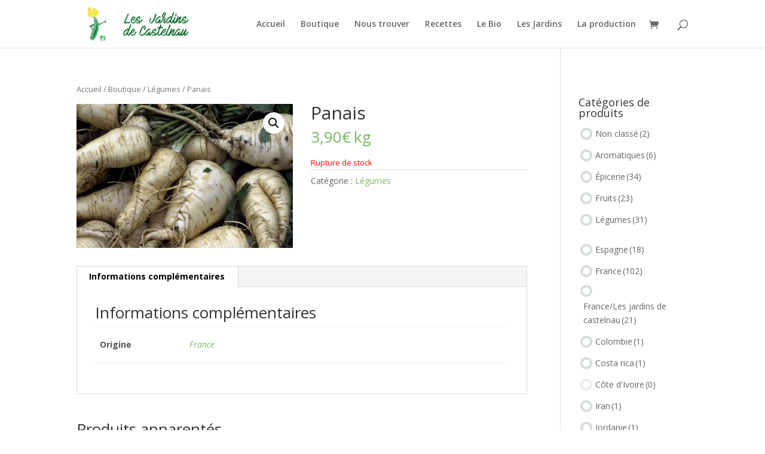

--- FILE ---
content_type: text/html; charset=UTF-8
request_url: https://les-jardins-de-castelnau.fr/boutique/panais/
body_size: 12535
content:
<!DOCTYPE html>
<html lang="fr-FR">
<head>
	<meta charset="UTF-8" />
<meta http-equiv="X-UA-Compatible" content="IE=edge">
	<link rel="pingback" href="https://les-jardins-de-castelnau.fr/xmlrpc.php" />

	<script type="text/javascript">
		document.documentElement.className = 'js';
	</script>

	<script>var et_site_url='https://les-jardins-de-castelnau.fr';var et_post_id='903';function et_core_page_resource_fallback(a,b){"undefined"===typeof b&&(b=a.sheet.cssRules&&0===a.sheet.cssRules.length);b&&(a.onerror=null,a.onload=null,a.href?a.href=et_site_url+"/?et_core_page_resource="+a.id+et_post_id:a.src&&(a.src=et_site_url+"/?et_core_page_resource="+a.id+et_post_id))}
</script><title>Panais | Les Jardins de Castelnau Organic Food</title>
<script>window._wca = window._wca || [];</script>
<link rel='dns-prefetch' href='//stats.wp.com' />
<link rel='dns-prefetch' href='//fonts.googleapis.com' />
<link rel='dns-prefetch' href='//s.w.org' />
<link rel='dns-prefetch' href='//v0.wordpress.com' />
<link rel='dns-prefetch' href='//i0.wp.com' />
<link rel='dns-prefetch' href='//i1.wp.com' />
<link rel='dns-prefetch' href='//i2.wp.com' />
<link rel='dns-prefetch' href='//c0.wp.com' />
<link rel="alternate" type="application/rss+xml" title="Les Jardins de Castelnau Organic Food &raquo; Flux" href="https://les-jardins-de-castelnau.fr/feed/" />
<link rel="alternate" type="application/rss+xml" title="Les Jardins de Castelnau Organic Food &raquo; Flux des commentaires" href="https://les-jardins-de-castelnau.fr/comments/feed/" />
		<script type="text/javascript">
			window._wpemojiSettings = {"baseUrl":"https:\/\/s.w.org\/images\/core\/emoji\/13.0.0\/72x72\/","ext":".png","svgUrl":"https:\/\/s.w.org\/images\/core\/emoji\/13.0.0\/svg\/","svgExt":".svg","source":{"concatemoji":"https:\/\/les-jardins-de-castelnau.fr\/wp-includes\/js\/wp-emoji-release.min.js?ver=5.5.17"}};
			!function(e,a,t){var n,r,o,i=a.createElement("canvas"),p=i.getContext&&i.getContext("2d");function s(e,t){var a=String.fromCharCode;p.clearRect(0,0,i.width,i.height),p.fillText(a.apply(this,e),0,0);e=i.toDataURL();return p.clearRect(0,0,i.width,i.height),p.fillText(a.apply(this,t),0,0),e===i.toDataURL()}function c(e){var t=a.createElement("script");t.src=e,t.defer=t.type="text/javascript",a.getElementsByTagName("head")[0].appendChild(t)}for(o=Array("flag","emoji"),t.supports={everything:!0,everythingExceptFlag:!0},r=0;r<o.length;r++)t.supports[o[r]]=function(e){if(!p||!p.fillText)return!1;switch(p.textBaseline="top",p.font="600 32px Arial",e){case"flag":return s([127987,65039,8205,9895,65039],[127987,65039,8203,9895,65039])?!1:!s([55356,56826,55356,56819],[55356,56826,8203,55356,56819])&&!s([55356,57332,56128,56423,56128,56418,56128,56421,56128,56430,56128,56423,56128,56447],[55356,57332,8203,56128,56423,8203,56128,56418,8203,56128,56421,8203,56128,56430,8203,56128,56423,8203,56128,56447]);case"emoji":return!s([55357,56424,8205,55356,57212],[55357,56424,8203,55356,57212])}return!1}(o[r]),t.supports.everything=t.supports.everything&&t.supports[o[r]],"flag"!==o[r]&&(t.supports.everythingExceptFlag=t.supports.everythingExceptFlag&&t.supports[o[r]]);t.supports.everythingExceptFlag=t.supports.everythingExceptFlag&&!t.supports.flag,t.DOMReady=!1,t.readyCallback=function(){t.DOMReady=!0},t.supports.everything||(n=function(){t.readyCallback()},a.addEventListener?(a.addEventListener("DOMContentLoaded",n,!1),e.addEventListener("load",n,!1)):(e.attachEvent("onload",n),a.attachEvent("onreadystatechange",function(){"complete"===a.readyState&&t.readyCallback()})),(n=t.source||{}).concatemoji?c(n.concatemoji):n.wpemoji&&n.twemoji&&(c(n.twemoji),c(n.wpemoji)))}(window,document,window._wpemojiSettings);
		</script>
		<meta content="Divi v.3.24.1" name="generator"/><style type="text/css">
img.wp-smiley,
img.emoji {
	display: inline !important;
	border: none !important;
	box-shadow: none !important;
	height: 1em !important;
	width: 1em !important;
	margin: 0 .07em !important;
	vertical-align: -0.1em !important;
	background: none !important;
	padding: 0 !important;
}
</style>
	<link rel='stylesheet' id='wp-block-library-css'  href='https://c0.wp.com/c/5.5.17/wp-includes/css/dist/block-library/style.min.css' type='text/css' media='all' />
<style id='wp-block-library-inline-css' type='text/css'>
.has-text-align-justify{text-align:justify;}
</style>
<link rel='stylesheet' id='wc-block-vendors-style-css'  href='https://c0.wp.com/p/woocommerce/4.3.6/packages/woocommerce-blocks/build/vendors-style.css' type='text/css' media='all' />
<link rel='stylesheet' id='wc-block-style-css'  href='https://c0.wp.com/p/woocommerce/4.3.6/packages/woocommerce-blocks/build/style.css' type='text/css' media='all' />
<link rel='stylesheet' id='asab_style-css'  href='https://les-jardins-de-castelnau.fr/wp-content/plugins/add-smart-app-banner/smart-app-banner.css?ver=5.5.17' type='text/css' media='all' />
<link rel='stylesheet' id='woof-css'  href='https://les-jardins-de-castelnau.fr/wp-content/plugins/woocommerce-products-filter/css/front.css?ver=1.2.3' type='text/css' media='all' />
<link rel='stylesheet' id='chosen-drop-down-css'  href='https://les-jardins-de-castelnau.fr/wp-content/plugins/woocommerce-products-filter/js/chosen/chosen.min.css?ver=1.2.3' type='text/css' media='all' />
<link rel='stylesheet' id='plainoverlay-css'  href='https://les-jardins-de-castelnau.fr/wp-content/plugins/woocommerce-products-filter/css/plainoverlay.css?ver=1.2.3' type='text/css' media='all' />
<link rel='stylesheet' id='icheck-jquery-color-css'  href='https://les-jardins-de-castelnau.fr/wp-content/plugins/woocommerce-products-filter/js/icheck/skins/flat/green.css?ver=1.2.3' type='text/css' media='all' />
<link rel='stylesheet' id='photoswipe-css'  href='https://c0.wp.com/p/woocommerce/4.3.6/assets/css/photoswipe/photoswipe.min.css' type='text/css' media='all' />
<link rel='stylesheet' id='photoswipe-default-skin-css'  href='https://c0.wp.com/p/woocommerce/4.3.6/assets/css/photoswipe/default-skin/default-skin.min.css' type='text/css' media='all' />
<link rel='stylesheet' id='woocommerce-layout-css'  href='https://c0.wp.com/p/woocommerce/4.3.6/assets/css/woocommerce-layout.css' type='text/css' media='all' />
<style id='woocommerce-layout-inline-css' type='text/css'>

	.infinite-scroll .woocommerce-pagination {
		display: none;
	}
</style>
<link rel='stylesheet' id='woocommerce-smallscreen-css'  href='https://c0.wp.com/p/woocommerce/4.3.6/assets/css/woocommerce-smallscreen.css' type='text/css' media='only screen and (max-width: 768px)' />
<link rel='stylesheet' id='woocommerce-general-css'  href='https://c0.wp.com/p/woocommerce/4.3.6/assets/css/woocommerce.css' type='text/css' media='all' />
<style id='woocommerce-inline-inline-css' type='text/css'>
.woocommerce form .form-row .required { visibility: visible; }
</style>
<link rel='stylesheet' id='divi-fonts-css'  href='https://fonts.googleapis.com/css?family=Open+Sans:300italic,400italic,600italic,700italic,800italic,400,300,600,700,800&#038;subset=latin,latin-ext' type='text/css' media='all' />
<link rel='stylesheet' id='divi-style-css'  href='https://les-jardins-de-castelnau.fr/wp-content/themes/Divi/style.css?ver=3.24.1' type='text/css' media='all' />
<link rel='stylesheet' id='dashicons-css'  href='https://c0.wp.com/c/5.5.17/wp-includes/css/dashicons.min.css' type='text/css' media='all' />
<link rel='stylesheet' id='jetpack_css-css'  href='https://c0.wp.com/p/jetpack/8.8.5/css/jetpack.css' type='text/css' media='all' />
<script type='text/javascript' src='https://c0.wp.com/c/5.5.17/wp-includes/js/jquery/jquery.js' id='jquery-core-js'></script>
<script type='text/javascript' src='https://les-jardins-de-castelnau.fr/wp-content/plugins/add-smart-app-banner/smart-app-banner.js?ver=5.5.17' id='asab_js-js'></script>
<script async defer type='text/javascript' src='https://stats.wp.com/s-202604.js' id='woocommerce-analytics-js'></script>
<link rel="https://api.w.org/" href="https://les-jardins-de-castelnau.fr/wp-json/" /><link rel="alternate" type="application/json" href="https://les-jardins-de-castelnau.fr/wp-json/wp/v2/product/903" /><link rel="EditURI" type="application/rsd+xml" title="RSD" href="https://les-jardins-de-castelnau.fr/xmlrpc.php?rsd" />
<link rel="wlwmanifest" type="application/wlwmanifest+xml" href="https://les-jardins-de-castelnau.fr/wp-includes/wlwmanifest.xml" /> 
<meta name="generator" content="WordPress 5.5.17" />
<meta name="generator" content="WooCommerce 4.3.6" />
<link rel="canonical" href="https://les-jardins-de-castelnau.fr/boutique/panais/" />
<link rel="alternate" type="application/json+oembed" href="https://les-jardins-de-castelnau.fr/wp-json/oembed/1.0/embed?url=https%3A%2F%2Fles-jardins-de-castelnau.fr%2Fboutique%2Fpanais%2F" />
<link rel="alternate" type="text/xml+oembed" href="https://les-jardins-de-castelnau.fr/wp-json/oembed/1.0/embed?url=https%3A%2F%2Fles-jardins-de-castelnau.fr%2Fboutique%2Fpanais%2F&#038;format=xml" />
<!-- start Smart App banners -->	
<meta name="apple-itunes-app" content="app-id=1505345227">	
<meta name="google-play-app" content="app-id=com.anthlasserre.jardinscastelnau">	
<!-- end of Smart App banners -->	
<style type='text/css'>img#wpstats{display:none}</style><meta name="viewport" content="width=device-width, initial-scale=1.0, maximum-scale=1.0, user-scalable=0" />	<noscript><style>.woocommerce-product-gallery{ opacity: 1 !important; }</style></noscript>
				<style type="text/css">
				/* If html does not have either class, do not show lazy loaded images. */
				html:not( .jetpack-lazy-images-js-enabled ):not( .js ) .jetpack-lazy-image {
					display: none;
				}
			</style>
			<script>
				document.documentElement.classList.add(
					'jetpack-lazy-images-js-enabled'
				);
			</script>
		
<!-- Jetpack Open Graph Tags -->
<meta property="og:type" content="article" />
<meta property="og:title" content="Panais" />
<meta property="og:url" content="https://les-jardins-de-castelnau.fr/boutique/panais/" />
<meta property="og:description" content="Voir l&rsquo;article pour en savoir plus." />
<meta property="article:published_time" content="2018-11-15T20:49:02+00:00" />
<meta property="article:modified_time" content="2024-04-24T13:31:54+00:00" />
<meta property="og:site_name" content="Les Jardins de Castelnau Organic Food" />
<meta property="og:image" content="https://i0.wp.com/les-jardins-de-castelnau.fr/wp-content/uploads/2018/11/panais-1.jpg?fit=1200%2C798&amp;ssl=1" />
<meta property="og:image:width" content="1200" />
<meta property="og:image:height" content="798" />
<meta property="og:locale" content="fr_FR" />
<meta name="twitter:text:title" content="Panais" />
<meta name="twitter:image" content="https://i0.wp.com/les-jardins-de-castelnau.fr/wp-content/uploads/2018/11/panais-1.jpg?fit=1200%2C798&#038;ssl=1&#038;w=640" />
<meta name="twitter:card" content="summary_large_image" />
<meta name="twitter:description" content="Voir l&rsquo;article pour en savoir plus." />

<!-- End Jetpack Open Graph Tags -->
<link rel="icon" href="https://i0.wp.com/les-jardins-de-castelnau.fr/wp-content/uploads/2018/11/cropped-logo.png?fit=32%2C32&#038;ssl=1" sizes="32x32" />
<link rel="icon" href="https://i0.wp.com/les-jardins-de-castelnau.fr/wp-content/uploads/2018/11/cropped-logo.png?fit=192%2C192&#038;ssl=1" sizes="192x192" />
<link rel="apple-touch-icon" href="https://i0.wp.com/les-jardins-de-castelnau.fr/wp-content/uploads/2018/11/cropped-logo.png?fit=180%2C180&#038;ssl=1" />
<meta name="msapplication-TileImage" content="https://i0.wp.com/les-jardins-de-castelnau.fr/wp-content/uploads/2018/11/cropped-logo.png?fit=270%2C270&#038;ssl=1" />
<link rel="stylesheet" id="et-divi-customizer-global-cached-inline-styles" href="https://les-jardins-de-castelnau.fr/wp-content/cache/et/global/et-divi-customizer-global-17688761938023.min.css" onerror="et_core_page_resource_fallback(this, true)" onload="et_core_page_resource_fallback(this)" />        <script type="text/javascript">
            var woof_is_permalink =1;

            var woof_shop_page = "";
        
            var woof_really_curr_tax = {};
            var woof_current_page_link = location.protocol + '//' + location.host + location.pathname;
            //***lets remove pagination from woof_current_page_link
            woof_current_page_link = woof_current_page_link.replace(/\page\/[0-9]+/, "");
                            woof_current_page_link = "https://les-jardins-de-castelnau.fr/boutique/";
                            var woof_link = 'https://les-jardins-de-castelnau.fr/wp-content/plugins/woocommerce-products-filter/';

                </script>

                <script>

            var woof_ajaxurl = "https://les-jardins-de-castelnau.fr/wp-admin/admin-ajax.php";

            var woof_lang = {
                'orderby': "orderby",
                'date': "date",
                'perpage': "per page",
                'pricerange': "price range",
                'menu_order': "menu order",
                'popularity': "popularity",
                'rating': "rating",
                'price': "price low to high",
                'price-desc': "price high to low"
            };

            if (typeof woof_lang_custom == 'undefined') {
                var woof_lang_custom = {};/*!!important*/
            }

            //***

            var woof_is_mobile = 0;
        


            var woof_show_price_search_button = 0;
            var woof_show_price_search_type = 0;
        
            var woof_show_price_search_type = 0;

            var swoof_search_slug = "swoof";

        
            var icheck_skin = {};
                                    icheck_skin.skin = "flat";
                icheck_skin.color = "green";
                if (window.navigator.msPointerEnabled && navigator.msMaxTouchPoints > 0) {
                    //icheck_skin = 'none';
                }
        
            var is_woof_use_chosen =1;

        

            var woof_current_values = '[]';
            //+++
            var woof_lang_loading = "Loading ...";

                        woof_lang_loading = "Chargement des produits";
        
            var woof_lang_show_products_filter = "show products filter";
            var woof_lang_hide_products_filter = "hide products filter";
            var woof_lang_pricerange = "price range";

            //+++

            var woof_use_beauty_scroll =0;
            //+++
            var woof_autosubmit =1;
            var woof_ajaxurl = "https://les-jardins-de-castelnau.fr/wp-admin/admin-ajax.php";
            /*var woof_submit_link = "";*/
            var woof_is_ajax = 0;
            var woof_ajax_redraw = 0;
            var woof_ajax_page_num =1;
            var woof_ajax_first_done = false;
            var woof_checkboxes_slide_flag = true;


            //toggles
            var woof_toggle_type = "text";

            var woof_toggle_closed_text = "-";
            var woof_toggle_opened_text = "+";

            var woof_toggle_closed_image = "https://les-jardins-de-castelnau.fr/wp-content/plugins/woocommerce-products-filter/img/plus3.png";
            var woof_toggle_opened_image = "https://les-jardins-de-castelnau.fr/wp-content/plugins/woocommerce-products-filter/img/minus3.png";


            //indexes which can be displayed in red buttons panel
                    var woof_accept_array = ["min_price", "orderby", "perpage", ,"product_visibility","product_cat","product_tag","pa_origin","pa_origine","pa_quantite","pa_quantity"];

        


            //***
            //for extensions

            var woof_ext_init_functions = null;
        

        
            var woof_overlay_skin = "loading-spin";

            jQuery(function () {
                try
                {
                    woof_current_values = jQuery.parseJSON(woof_current_values);
                } catch (e)
                {
                    woof_current_values = null;
                }
                if (woof_current_values == null || woof_current_values.length == 0) {
                    woof_current_values = {};
                }

            });

            function woof_js_after_ajax_done() {
                jQuery(document).trigger('woof_ajax_done');
                    }
        </script>
        </head>
<body class="product-template-default single single-product postid-903 theme-Divi woocommerce woocommerce-page woocommerce-no-js et_pb_button_helper_class et_fixed_nav et_show_nav et_cover_background et_pb_gutter osx et_pb_gutters3 et_primary_nav_dropdown_animation_fade et_secondary_nav_dropdown_animation_fade et_pb_footer_columns4 et_header_style_left et_right_sidebar et_divi_theme et-db et_minified_js et_minified_css">
	<div id="page-container">

	
	
			<header id="main-header" data-height-onload="66">
			<div class="container clearfix et_menu_container">
							<div class="logo_container">
					<span class="logo_helper"></span>
					<a href="https://les-jardins-de-castelnau.fr/">
						<img src="https://les-jardins-de-castelnau.fr/wp-content/uploads/2019/01/logo_head-cropped.png" alt="Les Jardins de Castelnau Organic Food" id="logo" data-height-percentage="79" />
					</a>
				</div>
							<div id="et-top-navigation" data-height="66" data-fixed-height="40">
											<nav id="top-menu-nav">
						<ul id="top-menu" class="nav"><li id="menu-item-327" class="menu-item menu-item-type-post_type menu-item-object-page menu-item-home menu-item-327"><a href="https://les-jardins-de-castelnau.fr/">Accueil</a></li>
<li id="menu-item-1656" class="menu-item menu-item-type-post_type menu-item-object-page current_page_parent menu-item-1656"><a href="https://les-jardins-de-castelnau.fr/boutique/">Boutique</a></li>
<li id="menu-item-1402" class="menu-item menu-item-type-post_type menu-item-object-page menu-item-1402"><a href="https://les-jardins-de-castelnau.fr/nous-trouver/">Nous trouver</a></li>
<li id="menu-item-682" class="menu-item menu-item-type-post_type menu-item-object-page menu-item-682"><a href="https://les-jardins-de-castelnau.fr/les-recettes/">Recettes</a></li>
<li id="menu-item-653" class="menu-item menu-item-type-post_type menu-item-object-page menu-item-653"><a href="https://les-jardins-de-castelnau.fr/le-bio/">Le Bio</a></li>
<li id="menu-item-655" class="menu-item menu-item-type-post_type menu-item-object-page menu-item-655"><a href="https://les-jardins-de-castelnau.fr/les-jardins/">Les Jardins</a></li>
<li id="menu-item-654" class="menu-item menu-item-type-post_type menu-item-object-page menu-item-654"><a href="https://les-jardins-de-castelnau.fr/la-production/">La production</a></li>
</ul>						</nav>
					
					<a href="https://les-jardins-de-castelnau.fr/panier/" class="et-cart-info">
				<span></span>
			</a>
					
										<div id="et_top_search">
						<span id="et_search_icon"></span>
					</div>
					
					<div id="et_mobile_nav_menu">
				<div class="mobile_nav closed">
					<span class="select_page">Sélectionner une page</span>
					<span class="mobile_menu_bar mobile_menu_bar_toggle"></span>
				</div>
			</div>				</div> <!-- #et-top-navigation -->
			</div> <!-- .container -->
			<div class="et_search_outer">
				<div class="container et_search_form_container">
					<form role="search" method="get" class="et-search-form" action="https://les-jardins-de-castelnau.fr/">
					<input type="search" class="et-search-field" placeholder="Rechercher &hellip;" value="" name="s" title="Rechercher:" />					</form>
					<span class="et_close_search_field"></span>
				</div>
			</div>
		</header> <!-- #main-header -->
			<div id="et-main-area">
	
	
		<div id="main-content">
			<div class="container">
				<div id="content-area" class="clearfix">
					<div id="left-area"><nav class="woocommerce-breadcrumb"><a href="https://les-jardins-de-castelnau.fr">Accueil</a>&nbsp;&#47;&nbsp;<a href="https://les-jardins-de-castelnau.fr/boutique/">Boutique</a>&nbsp;&#47;&nbsp;<a href="https://les-jardins-de-castelnau.fr/categorie-produit/legumes/">Légumes</a>&nbsp;&#47;&nbsp;Panais</nav>
					
			<div class="woocommerce-notices-wrapper"></div><div id="product-903" class="product type-product post-903 status-publish first outofstock product_cat-legumes has-post-thumbnail purchasable product-type-simple">

	<div class="clearfix"><div class="woocommerce-product-gallery woocommerce-product-gallery--with-images woocommerce-product-gallery--columns-4 images" data-columns="4" style="opacity: 0; transition: opacity .25s ease-in-out;">
	<figure class="woocommerce-product-gallery__wrapper">
		<div data-thumb="https://i0.wp.com/les-jardins-de-castelnau.fr/wp-content/uploads/2018/11/panais-1.jpg?fit=100%2C66&#038;ssl=1" data-thumb-alt="" class="woocommerce-product-gallery__image"><a href="https://i0.wp.com/les-jardins-de-castelnau.fr/wp-content/uploads/2018/11/panais-1.jpg?fit=2126%2C1413&#038;ssl=1"><img width="600" height="399" src="https://i0.wp.com/les-jardins-de-castelnau.fr/wp-content/uploads/2018/11/panais-1.jpg?fit=600%2C399&amp;ssl=1" class="wp-post-image jetpack-lazy-image" alt="" loading="lazy" title="panais" data-caption="" data-src="https://i0.wp.com/les-jardins-de-castelnau.fr/wp-content/uploads/2018/11/panais-1.jpg?fit=2126%2C1413&#038;ssl=1" data-large_image="https://i0.wp.com/les-jardins-de-castelnau.fr/wp-content/uploads/2018/11/panais-1.jpg?fit=2126%2C1413&#038;ssl=1" data-large_image_width="2126" data-large_image_height="1413" data-lazy-srcset="https://i0.wp.com/les-jardins-de-castelnau.fr/wp-content/uploads/2018/11/panais-1.jpg?w=2126&amp;ssl=1 2126w, https://i0.wp.com/les-jardins-de-castelnau.fr/wp-content/uploads/2018/11/panais-1.jpg?resize=300%2C199&amp;ssl=1 300w, https://i0.wp.com/les-jardins-de-castelnau.fr/wp-content/uploads/2018/11/panais-1.jpg?resize=768%2C510&amp;ssl=1 768w, https://i0.wp.com/les-jardins-de-castelnau.fr/wp-content/uploads/2018/11/panais-1.jpg?resize=1024%2C681&amp;ssl=1 1024w, https://i0.wp.com/les-jardins-de-castelnau.fr/wp-content/uploads/2018/11/panais-1.jpg?resize=1080%2C718&amp;ssl=1 1080w, https://i0.wp.com/les-jardins-de-castelnau.fr/wp-content/uploads/2018/11/panais-1.jpg?resize=600%2C399&amp;ssl=1 600w" data-lazy-sizes="(max-width: 600px) 100vw, 600px" data-lazy-src="https://i0.wp.com/les-jardins-de-castelnau.fr/wp-content/uploads/2018/11/panais-1.jpg?fit=600%2C399&amp;ssl=1&amp;is-pending-load=1" srcset="[data-uri]" /></a></div>	</figure>
</div>

	<div class="summary entry-summary">
		<h1 class="product_title entry-title">Panais</h1><p class="price"><span class="woocommerce-Price-amount amount">3,90<span class="woocommerce-Price-currencySymbol">&euro;</span></span> <span class="uom">kg</span></p>
<p class="stock out-of-stock">Rupture de stock</p>
<div class="product_meta">

	
	
	<span class="posted_in">Catégorie : <a href="https://les-jardins-de-castelnau.fr/categorie-produit/legumes/" rel="tag">Légumes</a></span>
	
	
</div>
	</div>

	</div><!-- #end wrapper -->
	<div class="woocommerce-tabs wc-tabs-wrapper">
		<ul class="tabs wc-tabs" role="tablist">
							<li class="additional_information_tab" id="tab-title-additional_information" role="tab" aria-controls="tab-additional_information">
					<a href="#tab-additional_information">
						Informations complémentaires					</a>
				</li>
					</ul>
					<div class="woocommerce-Tabs-panel woocommerce-Tabs-panel--additional_information panel entry-content wc-tab" id="tab-additional_information" role="tabpanel" aria-labelledby="tab-title-additional_information">
				
	<h2>Informations complémentaires</h2>

<table class="woocommerce-product-attributes shop_attributes">
			<tr class="woocommerce-product-attributes-item woocommerce-product-attributes-item--attribute_pa_origine">
			<th class="woocommerce-product-attributes-item__label">Origine</th>
			<td class="woocommerce-product-attributes-item__value"><p><a href="https://les-jardins-de-castelnau.fr/origine/france/" rel="tag">France</a></p>
</td>
		</tr>
	</table>
			</div>
		
			</div>


	<section class="related products">

					<h2>Produits apparentés</h2>
				
		<ul class="products columns-3">

			
					<li class="product type-product post-955 status-publish first instock product_cat-legumes has-post-thumbnail purchasable product-type-simple">
	<a href="https://les-jardins-de-castelnau.fr/boutique/roquette/" class="woocommerce-LoopProduct-link woocommerce-loop-product__link"><span class="et_shop_image"><img width="300" height="300" src="https://i1.wp.com/les-jardins-de-castelnau.fr/wp-content/uploads/2018/11/salade-roquette.jpg?resize=300%2C300&amp;ssl=1" class="attachment-woocommerce_thumbnail size-woocommerce_thumbnail jetpack-lazy-image" alt="" loading="lazy" data-lazy-srcset="https://i1.wp.com/les-jardins-de-castelnau.fr/wp-content/uploads/2018/11/salade-roquette.jpg?resize=150%2C150&amp;ssl=1 150w, https://i1.wp.com/les-jardins-de-castelnau.fr/wp-content/uploads/2018/11/salade-roquette.jpg?resize=300%2C300&amp;ssl=1 300w, https://i1.wp.com/les-jardins-de-castelnau.fr/wp-content/uploads/2018/11/salade-roquette.jpg?resize=100%2C100&amp;ssl=1 100w, https://i1.wp.com/les-jardins-de-castelnau.fr/wp-content/uploads/2018/11/salade-roquette.jpg?zoom=2&amp;resize=300%2C300&amp;ssl=1 600w, https://i1.wp.com/les-jardins-de-castelnau.fr/wp-content/uploads/2018/11/salade-roquette.jpg?zoom=3&amp;resize=300%2C300&amp;ssl=1 900w" data-lazy-sizes="(max-width: 300px) 100vw, 300px" data-lazy-src="https://i1.wp.com/les-jardins-de-castelnau.fr/wp-content/uploads/2018/11/salade-roquette.jpg?resize=300%2C300&amp;ssl=1&amp;is-pending-load=1" srcset="[data-uri]" /><span class="et_overlay"></span></span><h2 class="woocommerce-loop-product__title">Salade Roquette</h2>
	<span class="price"><span class="woocommerce-Price-amount amount">12,00<span class="woocommerce-Price-currencySymbol">&euro;</span></span> <span class="uom">kg</span></span>
</a></li>

			
					<li class="product type-product post-873 status-publish instock product_cat-legumes has-post-thumbnail purchasable product-type-simple">
	<a href="https://les-jardins-de-castelnau.fr/boutique/ail/" class="woocommerce-LoopProduct-link woocommerce-loop-product__link"><span class="et_shop_image"><img width="300" height="300" src="https://i1.wp.com/les-jardins-de-castelnau.fr/wp-content/uploads/2018/11/ail-1.jpg?resize=300%2C300&amp;ssl=1" class="attachment-woocommerce_thumbnail size-woocommerce_thumbnail jetpack-lazy-image" alt="" loading="lazy" data-lazy-srcset="https://i1.wp.com/les-jardins-de-castelnau.fr/wp-content/uploads/2018/11/ail-1.jpg?resize=150%2C150&amp;ssl=1 150w, https://i1.wp.com/les-jardins-de-castelnau.fr/wp-content/uploads/2018/11/ail-1.jpg?resize=300%2C300&amp;ssl=1 300w, https://i1.wp.com/les-jardins-de-castelnau.fr/wp-content/uploads/2018/11/ail-1.jpg?resize=100%2C100&amp;ssl=1 100w, https://i1.wp.com/les-jardins-de-castelnau.fr/wp-content/uploads/2018/11/ail-1.jpg?zoom=2&amp;resize=300%2C300&amp;ssl=1 600w, https://i1.wp.com/les-jardins-de-castelnau.fr/wp-content/uploads/2018/11/ail-1.jpg?zoom=3&amp;resize=300%2C300&amp;ssl=1 900w" data-lazy-sizes="(max-width: 300px) 100vw, 300px" data-lazy-src="https://i1.wp.com/les-jardins-de-castelnau.fr/wp-content/uploads/2018/11/ail-1.jpg?resize=300%2C300&amp;ssl=1&amp;is-pending-load=1" srcset="[data-uri]" /><span class="et_overlay"></span></span><h2 class="woocommerce-loop-product__title">Ail nouveau</h2>
	<span class="price"><span class="woocommerce-Price-amount amount">12,90<span class="woocommerce-Price-currencySymbol">&euro;</span></span> <span class="uom">kg</span></span>
</a></li>

			
					<li class="product type-product post-901 status-publish last instock product_cat-legumes has-post-thumbnail purchasable product-type-simple">
	<a href="https://les-jardins-de-castelnau.fr/boutique/carotte/" class="woocommerce-LoopProduct-link woocommerce-loop-product__link"><span class="et_shop_image"><img width="300" height="300" src="https://i2.wp.com/les-jardins-de-castelnau.fr/wp-content/uploads/2018/11/carottes-2.jpg?resize=300%2C300&amp;ssl=1" class="attachment-woocommerce_thumbnail size-woocommerce_thumbnail jetpack-lazy-image" alt="" loading="lazy" data-lazy-srcset="https://i2.wp.com/les-jardins-de-castelnau.fr/wp-content/uploads/2018/11/carottes-2.jpg?resize=150%2C150&amp;ssl=1 150w, https://i2.wp.com/les-jardins-de-castelnau.fr/wp-content/uploads/2018/11/carottes-2.jpg?resize=300%2C300&amp;ssl=1 300w, https://i2.wp.com/les-jardins-de-castelnau.fr/wp-content/uploads/2018/11/carottes-2.jpg?resize=100%2C100&amp;ssl=1 100w, https://i2.wp.com/les-jardins-de-castelnau.fr/wp-content/uploads/2018/11/carottes-2.jpg?zoom=2&amp;resize=300%2C300&amp;ssl=1 600w, https://i2.wp.com/les-jardins-de-castelnau.fr/wp-content/uploads/2018/11/carottes-2.jpg?zoom=3&amp;resize=300%2C300&amp;ssl=1 900w" data-lazy-sizes="(max-width: 300px) 100vw, 300px" data-lazy-src="https://i2.wp.com/les-jardins-de-castelnau.fr/wp-content/uploads/2018/11/carottes-2.jpg?resize=300%2C300&amp;ssl=1&amp;is-pending-load=1" srcset="[data-uri]" /><span class="et_overlay"></span></span><h2 class="woocommerce-loop-product__title">Carotte</h2>
	<span class="price"><span class="woocommerce-Price-amount amount">2,70<span class="woocommerce-Price-currencySymbol">&euro;</span></span> <span class="uom">kg</span></span>
</a></li>

			
		</ul>

	</section>
	</div>


		
	</div> <!-- #left-area -->	<div id="sidebar">
		<div id="woof_widget-3" class="et_pb_widget WOOF_Widget">        <div class="widget widget-woof">
            

            
            



            <div class="woof woof_sid woof_sid_widget" data-sid="widget" data-shortcode="woof sid='widget' autosubmit='1' start_filtering_btn='0' price_filter='0' redirect='' ajax_redraw='0' btn_position='t' dynamic_recount='-1' " data-redirect="" data-autosubmit="1" data-ajax-redraw="0">

    		<a href="#" class="woof_edit_view" data-sid="widget">show blocks helper</a>
    		<div></div>
    
                <!--- here is possible drop html code which is never redraws by AJAX ---->

                <div class="woof_redraw_zone" data-woof-ver="1.2.3">
    
    	        <div class="woof_submit_search_form_container">

            
            
        </div>            
            
			
		

		

			    			
				<div data-css-class="woof_container_product_cat" class="woof_container woof_container_radio woof_container_product_cat woof_container_1 woof_container_catgoriesdeproduits">
	    <div class="woof_container_overlay_item"></div>
	    <div class="woof_container_inner woof_container_inner_catgoriesdeproduits">
			    	<h4>
                            Catégories de produits                                                                                </h4>
			    
			<div class="woof_block_html_items" >
			    

<ul class="woof_list woof_list_radio">
                                        <li class="woof_term_17 ">
                <input type="radio"  id="woof_17_6971eab19b60f" class="woof_radio_term woof_radio_term_17" data-slug="non-classe" data-term-id="17" name="product_cat" value="17"  /><label class="woof_radio_label " for="woof_17_6971eab19b60f">Non classé<span class="woof_radio_count">(2)</span></label>

                <a href="#" data-name="product_cat" data-term-id="17" style="display: none;" class="woof_radio_term_reset   woof_radio_term_reset_17"><img src="https://les-jardins-de-castelnau.fr/wp-content/plugins/woocommerce-products-filter/img/delete.png" height="12" width="12" alt="Delete" /></a>

                                <input type="hidden" value="Non classé" data-anchor="woof_n_product_cat_non-classe" />

            </li>
                                    <li class="woof_term_30 ">
                <input type="radio"  id="woof_30_6971eab19b652" class="woof_radio_term woof_radio_term_30" data-slug="aromatiques" data-term-id="30" name="product_cat" value="30"  /><label class="woof_radio_label " for="woof_30_6971eab19b652">Aromatiques<span class="woof_radio_count">(6)</span></label>

                <a href="#" data-name="product_cat" data-term-id="30" style="display: none;" class="woof_radio_term_reset   woof_radio_term_reset_30"><img src="https://les-jardins-de-castelnau.fr/wp-content/plugins/woocommerce-products-filter/img/delete.png" height="12" width="12" alt="Delete" /></a>

                                <input type="hidden" value="Aromatiques" data-anchor="woof_n_product_cat_aromatiques" />

            </li>
                                    <li class="woof_term_29 ">
                <input type="radio"  id="woof_29_6971eab19b68d" class="woof_radio_term woof_radio_term_29" data-slug="epicerie" data-term-id="29" name="product_cat" value="29"  /><label class="woof_radio_label " for="woof_29_6971eab19b68d">Épicerie<span class="woof_radio_count">(34)</span></label>

                <a href="#" data-name="product_cat" data-term-id="29" style="display: none;" class="woof_radio_term_reset   woof_radio_term_reset_29"><img src="https://les-jardins-de-castelnau.fr/wp-content/plugins/woocommerce-products-filter/img/delete.png" height="12" width="12" alt="Delete" /></a>

                                <input type="hidden" value="Épicerie" data-anchor="woof_n_product_cat_epicerie" />

            </li>
                                    <li class="woof_term_28 ">
                <input type="radio"  id="woof_28_6971eab19b6c8" class="woof_radio_term woof_radio_term_28" data-slug="fruits" data-term-id="28" name="product_cat" value="28"  /><label class="woof_radio_label " for="woof_28_6971eab19b6c8">Fruits<span class="woof_radio_count">(23)</span></label>

                <a href="#" data-name="product_cat" data-term-id="28" style="display: none;" class="woof_radio_term_reset   woof_radio_term_reset_28"><img src="https://les-jardins-de-castelnau.fr/wp-content/plugins/woocommerce-products-filter/img/delete.png" height="12" width="12" alt="Delete" /></a>

                                <input type="hidden" value="Fruits" data-anchor="woof_n_product_cat_fruits" />

            </li>
                                    <li class="woof_term_27 ">
                <input type="radio"  id="woof_27_6971eab19b702" class="woof_radio_term woof_radio_term_27" data-slug="legumes" data-term-id="27" name="product_cat" value="27"  /><label class="woof_radio_label " for="woof_27_6971eab19b702">Légumes<span class="woof_radio_count">(31)</span></label>

                <a href="#" data-name="product_cat" data-term-id="27" style="display: none;" class="woof_radio_term_reset   woof_radio_term_reset_27"><img src="https://les-jardins-de-castelnau.fr/wp-content/plugins/woocommerce-products-filter/img/delete.png" height="12" width="12" alt="Delete" /></a>

                                <input type="hidden" value="Légumes" data-anchor="woof_n_product_cat_legumes" />

            </li>
            
                </ul>

			</div>
			
		<input type="hidden" name="woof_t_product_cat" value="Catégories de produits" /><!-- for red button search nav panel -->

	    </div>
	</div>
		    	<div data-css-class="woof_container_pa_origine" class="woof_container woof_container_radio woof_container_pa_origine woof_container_2 woof_container_produitorigine">
	    <div class="woof_container_overlay_item"></div>
	    <div class="woof_container_inner woof_container_inner_produitorigine">
	
			<div class="woof_block_html_items" >
			    

<ul class="woof_list woof_list_radio">
                                        <li class="woof_term_34 ">
                <input type="radio"  id="woof_34_6971eab19b77c" class="woof_radio_term woof_radio_term_34" data-slug="espagne" data-term-id="34" name="pa_origine" value="34"  /><label class="woof_radio_label " for="woof_34_6971eab19b77c">Espagne<span class="woof_radio_count">(18)</span></label>

                <a href="#" data-name="pa_origine" data-term-id="34" style="display: none;" class="woof_radio_term_reset   woof_radio_term_reset_34"><img src="https://les-jardins-de-castelnau.fr/wp-content/plugins/woocommerce-products-filter/img/delete.png" height="12" width="12" alt="Delete" /></a>

                                <input type="hidden" value="Espagne" data-anchor="woof_n_pa_origine_espagne" />

            </li>
                                    <li class="woof_term_35 ">
                <input type="radio"  id="woof_35_6971eab19b7b9" class="woof_radio_term woof_radio_term_35" data-slug="france" data-term-id="35" name="pa_origine" value="35"  /><label class="woof_radio_label " for="woof_35_6971eab19b7b9">France<span class="woof_radio_count">(102)</span></label>

                <a href="#" data-name="pa_origine" data-term-id="35" style="display: none;" class="woof_radio_term_reset   woof_radio_term_reset_35"><img src="https://les-jardins-de-castelnau.fr/wp-content/plugins/woocommerce-products-filter/img/delete.png" height="12" width="12" alt="Delete" /></a>

                                <input type="hidden" value="France" data-anchor="woof_n_pa_origine_france" />

            </li>
                                    <li class="woof_term_80 ">
                <input type="radio"  id="woof_80_6971eab19b7f4" class="woof_radio_term woof_radio_term_80" data-slug="france-les-jardins-de-castelnau" data-term-id="80" name="pa_origine" value="80"  /><label class="woof_radio_label " for="woof_80_6971eab19b7f4">France/Les jardins de castelnau<span class="woof_radio_count">(21)</span></label>

                <a href="#" data-name="pa_origine" data-term-id="80" style="display: none;" class="woof_radio_term_reset   woof_radio_term_reset_80"><img src="https://les-jardins-de-castelnau.fr/wp-content/plugins/woocommerce-products-filter/img/delete.png" height="12" width="12" alt="Delete" /></a>

                                <input type="hidden" value="France/Les jardins de castelnau" data-anchor="woof_n_pa_origine_france-les-jardins-de-castelnau" />

            </li>
                                    <li class="woof_term_38 ">
                <input type="radio"  id="woof_38_6971eab19b82e" class="woof_radio_term woof_radio_term_38" data-slug="colombie" data-term-id="38" name="pa_origine" value="38"  /><label class="woof_radio_label " for="woof_38_6971eab19b82e">Colombie<span class="woof_radio_count">(1)</span></label>

                <a href="#" data-name="pa_origine" data-term-id="38" style="display: none;" class="woof_radio_term_reset   woof_radio_term_reset_38"><img src="https://les-jardins-de-castelnau.fr/wp-content/plugins/woocommerce-products-filter/img/delete.png" height="12" width="12" alt="Delete" /></a>

                                <input type="hidden" value="Colombie" data-anchor="woof_n_pa_origine_colombie" />

            </li>
                                    <li class="woof_term_40 ">
                <input type="radio"  id="woof_40_6971eab19b868" class="woof_radio_term woof_radio_term_40" data-slug="costa-rica" data-term-id="40" name="pa_origine" value="40"  /><label class="woof_radio_label " for="woof_40_6971eab19b868">Costa rica<span class="woof_radio_count">(1)</span></label>

                <a href="#" data-name="pa_origine" data-term-id="40" style="display: none;" class="woof_radio_term_reset   woof_radio_term_reset_40"><img src="https://les-jardins-de-castelnau.fr/wp-content/plugins/woocommerce-products-filter/img/delete.png" height="12" width="12" alt="Delete" /></a>

                                <input type="hidden" value="Costa rica" data-anchor="woof_n_pa_origine_costa-rica" />

            </li>
                                    <li class="woof_term_41 ">
                <input type="radio" disabled="" id="woof_41_6971eab19b8a2" class="woof_radio_term woof_radio_term_41" data-slug="cote-divoire" data-term-id="41" name="pa_origine" value="41"  /><label class="woof_radio_label " for="woof_41_6971eab19b8a2">Côte d'Ivoire<span class="woof_radio_count">(0)</span></label>

                <a href="#" data-name="pa_origine" data-term-id="41" style="display: none;" class="woof_radio_term_reset   woof_radio_term_reset_41"><img src="https://les-jardins-de-castelnau.fr/wp-content/plugins/woocommerce-products-filter/img/delete.png" height="12" width="12" alt="Delete" /></a>

                                <input type="hidden" value="Côte d'Ivoire" data-anchor="woof_n_pa_origine_cote-divoire" />

            </li>
                                    <li class="woof_term_44 ">
                <input type="radio"  id="woof_44_6971eab19b8d5" class="woof_radio_term woof_radio_term_44" data-slug="iran" data-term-id="44" name="pa_origine" value="44"  /><label class="woof_radio_label " for="woof_44_6971eab19b8d5">Iran<span class="woof_radio_count">(1)</span></label>

                <a href="#" data-name="pa_origine" data-term-id="44" style="display: none;" class="woof_radio_term_reset   woof_radio_term_reset_44"><img src="https://les-jardins-de-castelnau.fr/wp-content/plugins/woocommerce-products-filter/img/delete.png" height="12" width="12" alt="Delete" /></a>

                                <input type="hidden" value="Iran" data-anchor="woof_n_pa_origine_iran" />

            </li>
                                    <li class="woof_term_45 ">
                <input type="radio"  id="woof_45_6971eab19b911" class="woof_radio_term woof_radio_term_45" data-slug="jordanie" data-term-id="45" name="pa_origine" value="45"  /><label class="woof_radio_label " for="woof_45_6971eab19b911">Jordanie<span class="woof_radio_count">(1)</span></label>

                <a href="#" data-name="pa_origine" data-term-id="45" style="display: none;" class="woof_radio_term_reset   woof_radio_term_reset_45"><img src="https://les-jardins-de-castelnau.fr/wp-content/plugins/woocommerce-products-filter/img/delete.png" height="12" width="12" alt="Delete" /></a>

                                <input type="hidden" value="Jordanie" data-anchor="woof_n_pa_origine_jordanie" />

            </li>
                                    <li class="woof_term_39 ">
                <input type="radio"  id="woof_39_6971eab19b94b" class="woof_radio_term woof_radio_term_39" data-slug="maroc" data-term-id="39" name="pa_origine" value="39"  /><label class="woof_radio_label " for="woof_39_6971eab19b94b">Maroc<span class="woof_radio_count">(1)</span></label>

                <a href="#" data-name="pa_origine" data-term-id="39" style="display: none;" class="woof_radio_term_reset   woof_radio_term_reset_39"><img src="https://les-jardins-de-castelnau.fr/wp-content/plugins/woocommerce-products-filter/img/delete.png" height="12" width="12" alt="Delete" /></a>

                                <input type="hidden" value="Maroc" data-anchor="woof_n_pa_origine_maroc" />

            </li>
                                    <li class="woof_term_49 ">
                <input type="radio"  id="woof_49_6971eab19b985" class="woof_radio_term woof_radio_term_49" data-slug="perou" data-term-id="49" name="pa_origine" value="49"  /><label class="woof_radio_label " for="woof_49_6971eab19b985">Pérou<span class="woof_radio_count">(2)</span></label>

                <a href="#" data-name="pa_origine" data-term-id="49" style="display: none;" class="woof_radio_term_reset   woof_radio_term_reset_49"><img src="https://les-jardins-de-castelnau.fr/wp-content/plugins/woocommerce-products-filter/img/delete.png" height="12" width="12" alt="Delete" /></a>

                                <input type="hidden" value="Pérou" data-anchor="woof_n_pa_origine_perou" />

            </li>
                                    <li class="woof_term_46 ">
                <input type="radio"  id="woof_46_6971eab19b9bf" class="woof_radio_term woof_radio_term_46" data-slug="tunisie" data-term-id="46" name="pa_origine" value="46"  /><label class="woof_radio_label " for="woof_46_6971eab19b9bf">Tunisie<span class="woof_radio_count">(1)</span></label>

                <a href="#" data-name="pa_origine" data-term-id="46" style="display: none;" class="woof_radio_term_reset   woof_radio_term_reset_46"><img src="https://les-jardins-de-castelnau.fr/wp-content/plugins/woocommerce-products-filter/img/delete.png" height="12" width="12" alt="Delete" /></a>

                                <input type="hidden" value="Tunisie" data-anchor="woof_n_pa_origine_tunisie" />

            </li>
                                    <li class="woof_term_47 ">
                <input type="radio"  id="woof_47_6971eab19b9f8" class="woof_radio_term woof_radio_term_47" data-slug="turquie" data-term-id="47" name="pa_origine" value="47"  /><label class="woof_radio_label " for="woof_47_6971eab19b9f8">Turquie<span class="woof_radio_count">(2)</span></label>

                <a href="#" data-name="pa_origine" data-term-id="47" style="display: none;" class="woof_radio_term_reset   woof_radio_term_reset_47"><img src="https://les-jardins-de-castelnau.fr/wp-content/plugins/woocommerce-products-filter/img/delete.png" height="12" width="12" alt="Delete" /></a>

                                <input type="hidden" value="Turquie" data-anchor="woof_n_pa_origine_turquie" />

            </li>
            
                </ul>

			</div>
			
		<input type="hidden" name="woof_t_pa_origine" value="Produit Origine" /><!-- for red button search nav panel -->

	    </div>
	</div>
		    

                    
		    


                </div>

            </div>



		            </div>
        </div> <!-- end .et_pb_widget -->	</div> <!-- end #sidebar -->

				</div> <!-- #content-area -->
			</div> <!-- .container -->
		</div> <!-- #main-content -->
	

			<footer id="main-footer">
				

		
				<div id="footer-bottom">
					<div class="container clearfix">
				<ul class="et-social-icons">

	<li class="et-social-icon et-social-facebook">
		<a href="#" class="icon">
			<span>Facebook</span>
		</a>
	</li>
	<li class="et-social-icon et-social-twitter">
		<a href="#" class="icon">
			<span>Twitter</span>
		</a>
	</li>
	<li class="et-social-icon et-social-google-plus">
		<a href="#" class="icon">
			<span>Google</span>
		</a>
	</li>
	<li class="et-social-icon et-social-rss">
		<a href="https://les-jardins-de-castelnau.fr/feed/" class="icon">
			<span>RSS</span>
		</a>
	</li>

</ul><div id="footer-info">Design by <a href="https://webcoastagency.com/" target="_blank">Web Coast Agency</a> | Les Jardins de Castelnau ©</div>					</div>	<!-- .container -->
				</div>
			</footer> <!-- #main-footer -->
		</div> <!-- #et-main-area -->


	</div> <!-- #page-container -->

	<script type="text/javascript">
      new SmartBanner({
          daysHidden: 15,   
          daysReminder: 20,
          appStoreLanguage: 'us', 
          title: 'Jardins de Castelnau - Organic Food',
          author: 'Anthony Lasserre',
          button: 'Installer',
          store: {
              ios: 'On the App Store',
              android: 'In Google Play',
              windows: 'In Windows store'
          },
          price: {
              ios: 'Gratuit',
              android: 'Gratuit',
              windows: 'Free'
          }
          // , force: 'ios' // Uncomment for platform emulation
      });
    </script>			<script id="wc_od_checkout_l10n" type="text/javascript">
				/* <![CDATA[ */
				var wc_od_checkout_l10n = [];
				/* ]]> */
			</script>
			<script type="application/ld+json">{"@context":"https:\/\/schema.org\/","@graph":[{"@context":"https:\/\/schema.org\/","@type":"BreadcrumbList","itemListElement":[{"@type":"ListItem","position":1,"item":{"name":"Accueil","@id":"https:\/\/les-jardins-de-castelnau.fr"}},{"@type":"ListItem","position":2,"item":{"name":"Boutique","@id":"https:\/\/les-jardins-de-castelnau.fr\/boutique\/"}},{"@type":"ListItem","position":3,"item":{"name":"L\u00e9gumes","@id":"https:\/\/les-jardins-de-castelnau.fr\/categorie-produit\/legumes\/"}},{"@type":"ListItem","position":4,"item":{"name":"Panais","@id":"https:\/\/les-jardins-de-castelnau.fr\/boutique\/panais\/"}}]},{"@context":"https:\/\/schema.org\/","@type":"Product","@id":"https:\/\/les-jardins-de-castelnau.fr\/boutique\/panais\/#product","name":"Panais","url":"https:\/\/les-jardins-de-castelnau.fr\/boutique\/panais\/","description":"","image":"https:\/\/les-jardins-de-castelnau.fr\/wp-content\/uploads\/2018\/11\/panais-1.jpg","sku":903,"offers":[{"@type":"Offer","price":"3.90","priceValidUntil":"2027-12-31","priceSpecification":{"price":"3.90","priceCurrency":"EUR","valueAddedTaxIncluded":"false"},"priceCurrency":"EUR","availability":"http:\/\/schema.org\/OutOfStock","url":"https:\/\/les-jardins-de-castelnau.fr\/boutique\/panais\/","seller":{"@type":"Organization","name":"Les Jardins de Castelnau Organic Food","url":"https:\/\/les-jardins-de-castelnau.fr"}}]}]}</script>	<script type="text/javascript">
			</script>
	
<div class="pswp" tabindex="-1" role="dialog" aria-hidden="true">
	<div class="pswp__bg"></div>
	<div class="pswp__scroll-wrap">
		<div class="pswp__container">
			<div class="pswp__item"></div>
			<div class="pswp__item"></div>
			<div class="pswp__item"></div>
		</div>
		<div class="pswp__ui pswp__ui--hidden">
			<div class="pswp__top-bar">
				<div class="pswp__counter"></div>
				<button class="pswp__button pswp__button--close" aria-label="Fermer (Echap)"></button>
				<button class="pswp__button pswp__button--share" aria-label="Partagez"></button>
				<button class="pswp__button pswp__button--fs" aria-label="Basculer en plein écran"></button>
				<button class="pswp__button pswp__button--zoom" aria-label="Zoomer/Dézoomer"></button>
				<div class="pswp__preloader">
					<div class="pswp__preloader__icn">
						<div class="pswp__preloader__cut">
							<div class="pswp__preloader__donut"></div>
						</div>
					</div>
				</div>
			</div>
			<div class="pswp__share-modal pswp__share-modal--hidden pswp__single-tap">
				<div class="pswp__share-tooltip"></div>
			</div>
			<button class="pswp__button pswp__button--arrow--left" aria-label="Précédent (flèche  gauche)"></button>
			<button class="pswp__button pswp__button--arrow--right" aria-label="Suivant (flèche droite)"></button>
			<div class="pswp__caption">
				<div class="pswp__caption__center"></div>
			</div>
		</div>
	</div>
</div>
	<script type="text/javascript">
		var c = document.body.className;
		c = c.replace(/woocommerce-no-js/, 'woocommerce-js');
		document.body.className = c;
	</script>
	<script>
	document.getElementById('place_order').disabled = true
	setInterval( function(){
		console.log('Checking...')

		if(document.getElementById('delivery_time_frame')){
			document.getElementsByClassName('optional')[2].innerHTML = '(obligatoire)*'
			if(document.getElementById('delivery_time_frame').value == ""){
				document.getElementById('delivery_time_frame_field').style["background-color"] = "#ff857c"
				document.getElementById('place_order').disabled = true
				document.getElementById('place_order').title = "Merci de renseigner une plage horaire de récupération"
			} else {
				document.getElementById('delivery_time_frame').style["background-color"] = "none"
				document.getElementById('place_order').disabled = false
			}
		} else {
			console.log('Disabling button')
			document.getElementById('place_order').disabled = true
			document.getElementById('place_order').title = "Merci de renseigner une plage horaire de récupération"
		}
	}, 500)
</script><link rel='stylesheet' id='woof_tooltip-css-css'  href='https://les-jardins-de-castelnau.fr/wp-content/plugins/woocommerce-products-filter/js/tooltip/css/tooltipster.bundle.min.css?ver=1.2.3' type='text/css' media='all' />
<link rel='stylesheet' id='woof_tooltip-css-noir-css'  href='https://les-jardins-de-castelnau.fr/wp-content/plugins/woocommerce-products-filter/js/tooltip/css/plugins/tooltipster/sideTip/themes/tooltipster-sideTip-noir.min.css?ver=1.2.3' type='text/css' media='all' />
<script type='text/javascript' src='https://c0.wp.com/p/jetpack/8.8.5/_inc/build/photon/photon.min.js' id='jetpack-photon-js'></script>
<script type='text/javascript' id='alg-wc-pq-force-min-max-check-js-extra'>
/* <![CDATA[ */
var force_min_max_check_options = {"force_check_min_max_periodically":"","force_check_min_max_on_change":"1","force_check_min_max_periodically_ms":"1000"};
/* ]]> */
</script>
<script type='text/javascript' src='https://les-jardins-de-castelnau.fr/wp-content/plugins/product-quantity-for-woocommerce/includes/js/alg-wc-pq-force-min-max-check.js?ver=1.7.2' id='alg-wc-pq-force-min-max-check-js'></script>
<script type='text/javascript' src='https://c0.wp.com/p/woocommerce/4.3.6/assets/js/jquery-blockui/jquery.blockUI.min.js' id='jquery-blockui-js'></script>
<script type='text/javascript' id='wc-add-to-cart-js-extra'>
/* <![CDATA[ */
var wc_add_to_cart_params = {"ajax_url":"\/wp-admin\/admin-ajax.php","wc_ajax_url":"\/?wc-ajax=%%endpoint%%","i18n_view_cart":"Voir le panier","cart_url":"https:\/\/les-jardins-de-castelnau.fr\/panier\/","is_cart":"","cart_redirect_after_add":"yes"};
/* ]]> */
</script>
<script type='text/javascript' src='https://c0.wp.com/p/woocommerce/4.3.6/assets/js/frontend/add-to-cart.min.js' id='wc-add-to-cart-js'></script>
<script type='text/javascript' src='https://c0.wp.com/p/woocommerce/4.3.6/assets/js/zoom/jquery.zoom.min.js' id='zoom-js'></script>
<script type='text/javascript' src='https://c0.wp.com/p/woocommerce/4.3.6/assets/js/flexslider/jquery.flexslider.min.js' id='flexslider-js'></script>
<script type='text/javascript' src='https://c0.wp.com/p/woocommerce/4.3.6/assets/js/photoswipe/photoswipe.min.js' id='photoswipe-js'></script>
<script type='text/javascript' src='https://c0.wp.com/p/woocommerce/4.3.6/assets/js/photoswipe/photoswipe-ui-default.min.js' id='photoswipe-ui-default-js'></script>
<script type='text/javascript' id='wc-single-product-js-extra'>
/* <![CDATA[ */
var wc_single_product_params = {"i18n_required_rating_text":"Veuillez s\u00e9lectionner une note","review_rating_required":"yes","flexslider":{"rtl":false,"animation":"slide","smoothHeight":true,"directionNav":false,"controlNav":"thumbnails","slideshow":false,"animationSpeed":500,"animationLoop":false,"allowOneSlide":false},"zoom_enabled":"1","zoom_options":[],"photoswipe_enabled":"1","photoswipe_options":{"shareEl":false,"closeOnScroll":false,"history":false,"hideAnimationDuration":0,"showAnimationDuration":0},"flexslider_enabled":"1"};
/* ]]> */
</script>
<script type='text/javascript' src='https://c0.wp.com/p/woocommerce/4.3.6/assets/js/frontend/single-product.min.js' id='wc-single-product-js'></script>
<script type='text/javascript' src='https://c0.wp.com/p/woocommerce/4.3.6/assets/js/js-cookie/js.cookie.min.js' id='js-cookie-js'></script>
<script type='text/javascript' id='woocommerce-js-extra'>
/* <![CDATA[ */
var woocommerce_params = {"ajax_url":"\/wp-admin\/admin-ajax.php","wc_ajax_url":"\/?wc-ajax=%%endpoint%%"};
/* ]]> */
</script>
<script type='text/javascript' src='https://c0.wp.com/p/woocommerce/4.3.6/assets/js/frontend/woocommerce.min.js' id='woocommerce-js'></script>
<script type='text/javascript' id='wc-cart-fragments-js-extra'>
/* <![CDATA[ */
var wc_cart_fragments_params = {"ajax_url":"\/wp-admin\/admin-ajax.php","wc_ajax_url":"\/?wc-ajax=%%endpoint%%","cart_hash_key":"wc_cart_hash_d13118366ebdf8d45d2da0c13eeed37d","fragment_name":"wc_fragments_d13118366ebdf8d45d2da0c13eeed37d","request_timeout":"5000"};
/* ]]> */
</script>
<script type='text/javascript' src='https://c0.wp.com/p/woocommerce/4.3.6/assets/js/frontend/cart-fragments.min.js' id='wc-cart-fragments-js'></script>
<script type='text/javascript' id='wc-cart-fragments-js-after'>
		jQuery( 'body' ).bind( 'wc_fragments_refreshed', function() {
			var jetpackLazyImagesLoadEvent;
			try {
				jetpackLazyImagesLoadEvent = new Event( 'jetpack-lazy-images-load', {
					bubbles: true,
					cancelable: true
				} );
			} catch ( e ) {
				jetpackLazyImagesLoadEvent = document.createEvent( 'Event' )
				jetpackLazyImagesLoadEvent.initEvent( 'jetpack-lazy-images-load', true, true );
			}
			jQuery( 'body' ).get( 0 ).dispatchEvent( jetpackLazyImagesLoadEvent );
		} );
	
</script>
<script type='text/javascript' id='divi-custom-script-js-extra'>
/* <![CDATA[ */
var DIVI = {"item_count":"%d Item","items_count":"%d Items"};
var et_shortcodes_strings = {"previous":"Pr\u00e9c\u00e9dent","next":"Suivant"};
var et_pb_custom = {"ajaxurl":"https:\/\/les-jardins-de-castelnau.fr\/wp-admin\/admin-ajax.php","images_uri":"https:\/\/les-jardins-de-castelnau.fr\/wp-content\/themes\/Divi\/images","builder_images_uri":"https:\/\/les-jardins-de-castelnau.fr\/wp-content\/themes\/Divi\/includes\/builder\/images","et_frontend_nonce":"1c57e4e581","subscription_failed":"Veuillez v\u00e9rifier les champs ci-dessous pour vous assurer que vous avez entr\u00e9 les informations correctes.","et_ab_log_nonce":"1a87e78cc6","fill_message":"S'il vous pla\u00eet, remplissez les champs suivants:","contact_error_message":"Veuillez corriger les erreurs suivantes :","invalid":"E-mail non valide","captcha":"Captcha","prev":"Pr\u00e9c\u00e9dent","previous":"Pr\u00e9c\u00e9dente","next":"Prochaine","wrong_captcha":"Vous avez entr\u00e9 le mauvais num\u00e9ro dans le captcha.","ignore_waypoints":"no","is_divi_theme_used":"1","widget_search_selector":".widget_search","is_ab_testing_active":"","page_id":"903","unique_test_id":"","ab_bounce_rate":"5","is_cache_plugin_active":"yes","is_shortcode_tracking":"","tinymce_uri":""};
var et_pb_box_shadow_elements = [];
/* ]]> */
</script>
<script type='text/javascript' src='https://les-jardins-de-castelnau.fr/wp-content/themes/Divi/js/custom.min.js?ver=3.24.1' id='divi-custom-script-js'></script>
<script type='text/javascript' src='https://c0.wp.com/p/jetpack/8.8.5/_inc/build/lazy-images/js/lazy-images.min.js' id='jetpack-lazy-images-js'></script>
<script type='text/javascript' src='https://les-jardins-de-castelnau.fr/wp-content/themes/Divi/includes/builder/scripts/cpt-modules-wrapper.js?ver=3.24.1' id='et-builder-cpt-modules-wrapper-js'></script>
<script type='text/javascript' src='https://les-jardins-de-castelnau.fr/wp-content/themes/Divi/core/admin/js/common.js?ver=3.24.1' id='et-core-common-js'></script>
<script type='text/javascript' src='https://c0.wp.com/c/5.5.17/wp-includes/js/wp-embed.min.js' id='wp-embed-js'></script>
<script type='text/javascript' src='https://les-jardins-de-castelnau.fr/wp-content/plugins/woocommerce-products-filter/js/tooltip/js/tooltipster.bundle.min.js?ver=1.2.3' id='woof_tooltip-js-js'></script>
<script type='text/javascript' src='https://les-jardins-de-castelnau.fr/wp-content/plugins/woocommerce-products-filter/js/icheck/icheck.min.js?ver=1.2.3' id='icheck-jquery-js'></script>
<script type='text/javascript' src='https://les-jardins-de-castelnau.fr/wp-content/plugins/woocommerce-products-filter/js/front.js?ver=1.2.3' id='woof_front-js'></script>
<script type='text/javascript' src='https://les-jardins-de-castelnau.fr/wp-content/plugins/woocommerce-products-filter/js/html_types/radio.js?ver=1.2.3' id='woof_radio_html_items-js'></script>
<script type='text/javascript' src='https://les-jardins-de-castelnau.fr/wp-content/plugins/woocommerce-products-filter/js/html_types/checkbox.js?ver=1.2.3' id='woof_checkbox_html_items-js'></script>
<script type='text/javascript' src='https://les-jardins-de-castelnau.fr/wp-content/plugins/woocommerce-products-filter/js/html_types/select.js?ver=1.2.3' id='woof_select_html_items-js'></script>
<script type='text/javascript' src='https://les-jardins-de-castelnau.fr/wp-content/plugins/woocommerce-products-filter/js/html_types/mselect.js?ver=1.2.3' id='woof_mselect_html_items-js'></script>
<script type='text/javascript' src='https://les-jardins-de-castelnau.fr/wp-content/plugins/woocommerce-products-filter/js/chosen/chosen.jquery.min.js?ver=1.2.3' id='chosen-drop-down-js'></script>
<script type='text/javascript' src='https://les-jardins-de-castelnau.fr/wp-content/plugins/woocommerce-products-filter/js/plainoverlay/jquery.plainoverlay.min.js?ver=1.2.3' id='plainoverlay-js'></script>
<script type='text/javascript' src='https://les-jardins-de-castelnau.fr/wp-content/plugins/woocommerce-products-filter/js/woof_sid.js?ver=1.2.3' id='woof_sid-js'></script>
<!-- WooCommerce JavaScript -->
<script type="text/javascript">
jQuery(function($) { 
_wca.push( {
					'_en': 'woocommerceanalytics_product_view',
					'pi': '903',
					'pn': 'Panais',
					'pc': 'Légumes',
					'pp': '3.9',
					'pt': 'simple','blog_id': '157593651', 'ui': 'null', 'url': 'https://les-jardins-de-castelnau.fr', 'woo_version': '4.3.6', 'cart_page_contains_cart_block': '0', 'cart_page_contains_cart_shortcode': '1', 'checkout_page_contains_checkout_block': '0', 'checkout_page_contains_checkout_shortcode': '1', 
				} );
 });
</script>
<script type='text/javascript' src='https://stats.wp.com/e-202604.js' async='async' defer='defer'></script>
<script type='text/javascript'>
	_stq = window._stq || [];
	_stq.push([ 'view', {v:'ext',j:'1:8.8.5',blog:'157593651',post:'903',tz:'1',srv:'les-jardins-de-castelnau.fr'} ]);
	_stq.push([ 'clickTrackerInit', '157593651', '903' ]);
</script>

                <style type="text/css">
        
        


        



                        .woof_edit_view{
                    display: none;
                }
        
        </style>
        

        
            <img  style="display: none;" src="https://les-jardins-de-castelnau.fr/wp-content/plugins/woocommerce-products-filter/img/loading-master/loading-spin.svg" alt="preloader" />

            <script defer src="https://static.cloudflareinsights.com/beacon.min.js/vcd15cbe7772f49c399c6a5babf22c1241717689176015" integrity="sha512-ZpsOmlRQV6y907TI0dKBHq9Md29nnaEIPlkf84rnaERnq6zvWvPUqr2ft8M1aS28oN72PdrCzSjY4U6VaAw1EQ==" data-cf-beacon='{"version":"2024.11.0","token":"468f2ceb7349436e9708dfa9eb38e2e8","r":1,"server_timing":{"name":{"cfCacheStatus":true,"cfEdge":true,"cfExtPri":true,"cfL4":true,"cfOrigin":true,"cfSpeedBrain":true},"location_startswith":null}}' crossorigin="anonymous"></script>
</body>
</html>
